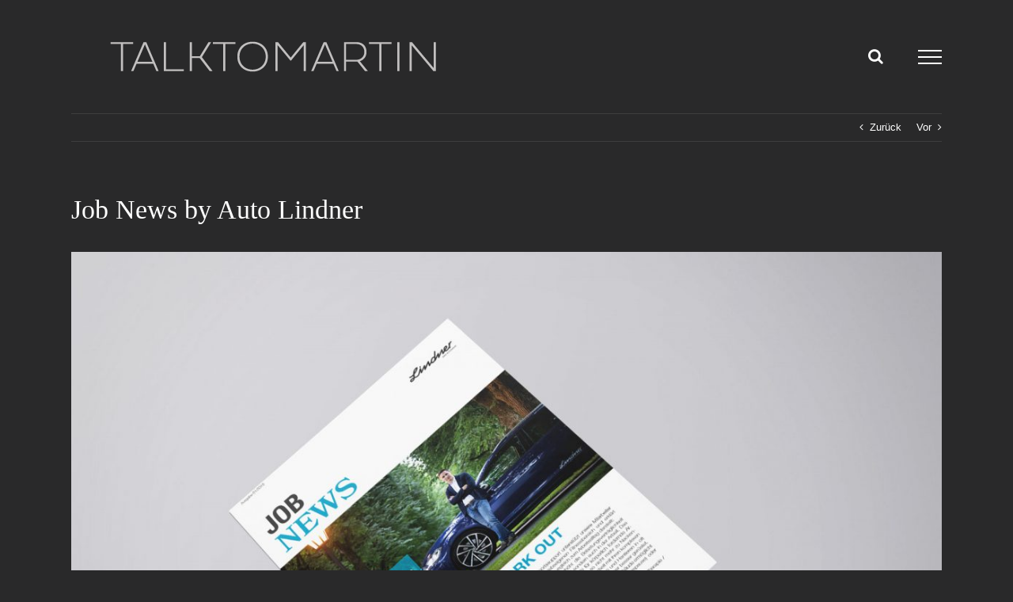

--- FILE ---
content_type: text/html; charset=UTF-8
request_url: https://www.talktomartin.at/job-news-by-auto-lindner/
body_size: 64500
content:
<!DOCTYPE html>
<html class="avada-html-layout-wide avada-html-header-position-top" lang="de" prefix="og: http://ogp.me/ns# fb: http://ogp.me/ns/fb#">
<head>
	<meta http-equiv="X-UA-Compatible" content="IE=edge" />
	<meta http-equiv="Content-Type" content="text/html; charset=utf-8"/>
	<meta name="viewport" content="width=device-width, initial-scale=1" />
	<meta name='robots' content='index, follow, max-image-preview:large, max-snippet:-1, max-video-preview:-1' />

	<!-- This site is optimized with the Yoast SEO plugin v19.8 - https://yoast.com/wordpress/plugins/seo/ -->
	<title>Job News by Auto Lindner - TALKTOMARTIN</title>
	<meta name="description" content="Ideenentwicklung, Konzeptionierung, Locationscouting, Einladungs- und Teilnehmermanagement, Marketing, Hostessen, Künstlerbooking Event Technik und Projektmanagement, Catering" />
	<link rel="canonical" href="http://www.talktomartin.at/job-news-by-auto-lindner/" />
	<meta property="og:locale" content="de_DE" />
	<meta property="og:type" content="article" />
	<meta property="og:title" content="Job News by Auto Lindner - TALKTOMARTIN" />
	<meta property="og:description" content="Ideenentwicklung, Konzeptionierung, Locationscouting, Einladungs- und Teilnehmermanagement, Marketing, Hostessen, Künstlerbooking Event Technik und Projektmanagement, Catering" />
	<meta property="og:url" content="http://www.talktomartin.at/job-news-by-auto-lindner/" />
	<meta property="og:site_name" content="TALKTOMARTIN" />
	<meta property="article:published_time" content="2019-05-21T09:06:08+00:00" />
	<meta property="og:image" content="http://www.talktomartin.at/wp-content/uploads/2019/05/Job-Newsletter_Mockup_1.jpg" />
	<meta property="og:image:width" content="1920" />
	<meta property="og:image:height" content="1344" />
	<meta property="og:image:type" content="image/jpeg" />
	<meta name="author" content="Martin böhm" />
	<meta name="twitter:label1" content="Verfasst von" />
	<meta name="twitter:data1" content="Martin böhm" />
	<meta name="twitter:label2" content="Geschätzte Lesezeit" />
	<meta name="twitter:data2" content="1 Minute" />
	<script type="application/ld+json" class="yoast-schema-graph">{"@context":"https://schema.org","@graph":[{"@type":"WebPage","@id":"http://www.talktomartin.at/job-news-by-auto-lindner/","url":"http://www.talktomartin.at/job-news-by-auto-lindner/","name":"Job News by Auto Lindner - TALKTOMARTIN","isPartOf":{"@id":"https://www.talktomartin.at/#website"},"primaryImageOfPage":{"@id":"http://www.talktomartin.at/job-news-by-auto-lindner/#primaryimage"},"image":{"@id":"http://www.talktomartin.at/job-news-by-auto-lindner/#primaryimage"},"thumbnailUrl":"https://www.talktomartin.at/wp-content/uploads/2019/05/Job-Newsletter_Mockup_1.jpg","datePublished":"2019-05-21T09:06:08+00:00","dateModified":"2019-05-21T09:06:08+00:00","author":{"@id":"https://www.talktomartin.at/#/schema/person/8a9088c193f39a56f7e253557d2781c3"},"description":"Ideenentwicklung, Konzeptionierung, Locationscouting, Einladungs- und Teilnehmermanagement, Marketing, Hostessen, Künstlerbooking Event Technik und Projektmanagement, Catering","breadcrumb":{"@id":"http://www.talktomartin.at/job-news-by-auto-lindner/#breadcrumb"},"inLanguage":"de","potentialAction":[{"@type":"ReadAction","target":["http://www.talktomartin.at/job-news-by-auto-lindner/"]}]},{"@type":"ImageObject","inLanguage":"de","@id":"http://www.talktomartin.at/job-news-by-auto-lindner/#primaryimage","url":"https://www.talktomartin.at/wp-content/uploads/2019/05/Job-Newsletter_Mockup_1.jpg","contentUrl":"https://www.talktomartin.at/wp-content/uploads/2019/05/Job-Newsletter_Mockup_1.jpg","width":1920,"height":1344},{"@type":"BreadcrumbList","@id":"http://www.talktomartin.at/job-news-by-auto-lindner/#breadcrumb","itemListElement":[{"@type":"ListItem","position":1,"name":"Home","item":"https://www.talktomartin.at/"},{"@type":"ListItem","position":2,"name":"Job News by Auto Lindner"}]},{"@type":"WebSite","@id":"https://www.talktomartin.at/#website","url":"https://www.talktomartin.at/","name":"TALKTOMARTIN","description":"Markenkommunikation | Eventorganisation | Projektmanagement","potentialAction":[{"@type":"SearchAction","target":{"@type":"EntryPoint","urlTemplate":"https://www.talktomartin.at/?s={search_term_string}"},"query-input":"required name=search_term_string"}],"inLanguage":"de"},{"@type":"Person","@id":"https://www.talktomartin.at/#/schema/person/8a9088c193f39a56f7e253557d2781c3","name":"Martin böhm","image":{"@type":"ImageObject","inLanguage":"de","@id":"https://www.talktomartin.at/#/schema/person/image/","url":"https://secure.gravatar.com/avatar/b3c9ec0d7233c8afe7d3873c6f13e583?s=96&d=mm&r=g","contentUrl":"https://secure.gravatar.com/avatar/b3c9ec0d7233c8afe7d3873c6f13e583?s=96&d=mm&r=g","caption":"Martin böhm"},"sameAs":["http://www.talktomartin.at"],"url":"https://www.talktomartin.at/author/wordpressadmin/"}]}</script>
	<!-- / Yoast SEO plugin. -->


<link rel='dns-prefetch' href='//s.w.org' />
<link rel="alternate" type="application/rss+xml" title="TALKTOMARTIN &raquo; Feed" href="https://www.talktomartin.at/feed/" />
<link rel="alternate" type="application/rss+xml" title="TALKTOMARTIN &raquo; Kommentar-Feed" href="https://www.talktomartin.at/comments/feed/" />
					<link rel="shortcut icon" href="https://www.talktomartin.at/wp-content/uploads/2019/05/Talktomartin_Favicon_32x32.png" type="image/x-icon" />
		
					<!-- Apple Touch Icon -->
			<link rel="apple-touch-icon" sizes="180x180" href="https://www.talktomartin.at/wp-content/uploads/2019/05/Talktomartin_Favicon_114px.png">
		
					<!-- Android Icon -->
			<link rel="icon" sizes="192x192" href="https://www.talktomartin.at/wp-content/uploads/2019/05/Talktomartin_Favicon_57x57.png">
		
					<!-- MS Edge Icon -->
			<meta name="msapplication-TileImage" content="https://www.talktomartin.at/wp-content/uploads/2019/05/Talktomartin_Favicon_72x72.png">
				
		<meta property="og:title" content="Job News by Auto Lindner"/>
		<meta property="og:type" content="article"/>
		<meta property="og:url" content="https://www.talktomartin.at/job-news-by-auto-lindner/"/>
		<meta property="og:site_name" content="TALKTOMARTIN"/>
		<meta property="og:description" content="#personalmarketing #hr #Motivation #Zeitungsbeilage #folder"/>

									<meta property="og:image" content="https://www.talktomartin.at/wp-content/uploads/2019/05/Job-Newsletter_Mockup_1.jpg"/>
							<script type="text/javascript">
window._wpemojiSettings = {"baseUrl":"https:\/\/s.w.org\/images\/core\/emoji\/14.0.0\/72x72\/","ext":".png","svgUrl":"https:\/\/s.w.org\/images\/core\/emoji\/14.0.0\/svg\/","svgExt":".svg","source":{"concatemoji":"https:\/\/www.talktomartin.at\/wp-includes\/js\/wp-emoji-release.min.js?ver=6.0.11"}};
/*! This file is auto-generated */
!function(e,a,t){var n,r,o,i=a.createElement("canvas"),p=i.getContext&&i.getContext("2d");function s(e,t){var a=String.fromCharCode,e=(p.clearRect(0,0,i.width,i.height),p.fillText(a.apply(this,e),0,0),i.toDataURL());return p.clearRect(0,0,i.width,i.height),p.fillText(a.apply(this,t),0,0),e===i.toDataURL()}function c(e){var t=a.createElement("script");t.src=e,t.defer=t.type="text/javascript",a.getElementsByTagName("head")[0].appendChild(t)}for(o=Array("flag","emoji"),t.supports={everything:!0,everythingExceptFlag:!0},r=0;r<o.length;r++)t.supports[o[r]]=function(e){if(!p||!p.fillText)return!1;switch(p.textBaseline="top",p.font="600 32px Arial",e){case"flag":return s([127987,65039,8205,9895,65039],[127987,65039,8203,9895,65039])?!1:!s([55356,56826,55356,56819],[55356,56826,8203,55356,56819])&&!s([55356,57332,56128,56423,56128,56418,56128,56421,56128,56430,56128,56423,56128,56447],[55356,57332,8203,56128,56423,8203,56128,56418,8203,56128,56421,8203,56128,56430,8203,56128,56423,8203,56128,56447]);case"emoji":return!s([129777,127995,8205,129778,127999],[129777,127995,8203,129778,127999])}return!1}(o[r]),t.supports.everything=t.supports.everything&&t.supports[o[r]],"flag"!==o[r]&&(t.supports.everythingExceptFlag=t.supports.everythingExceptFlag&&t.supports[o[r]]);t.supports.everythingExceptFlag=t.supports.everythingExceptFlag&&!t.supports.flag,t.DOMReady=!1,t.readyCallback=function(){t.DOMReady=!0},t.supports.everything||(n=function(){t.readyCallback()},a.addEventListener?(a.addEventListener("DOMContentLoaded",n,!1),e.addEventListener("load",n,!1)):(e.attachEvent("onload",n),a.attachEvent("onreadystatechange",function(){"complete"===a.readyState&&t.readyCallback()})),(e=t.source||{}).concatemoji?c(e.concatemoji):e.wpemoji&&e.twemoji&&(c(e.twemoji),c(e.wpemoji)))}(window,document,window._wpemojiSettings);
</script>
<style type="text/css">
img.wp-smiley,
img.emoji {
	display: inline !important;
	border: none !important;
	box-shadow: none !important;
	height: 1em !important;
	width: 1em !important;
	margin: 0 0.07em !important;
	vertical-align: -0.1em !important;
	background: none !important;
	padding: 0 !important;
}
</style>
	<style id='global-styles-inline-css' type='text/css'>
body{--wp--preset--color--black: #000000;--wp--preset--color--cyan-bluish-gray: #abb8c3;--wp--preset--color--white: #ffffff;--wp--preset--color--pale-pink: #f78da7;--wp--preset--color--vivid-red: #cf2e2e;--wp--preset--color--luminous-vivid-orange: #ff6900;--wp--preset--color--luminous-vivid-amber: #fcb900;--wp--preset--color--light-green-cyan: #7bdcb5;--wp--preset--color--vivid-green-cyan: #00d084;--wp--preset--color--pale-cyan-blue: #8ed1fc;--wp--preset--color--vivid-cyan-blue: #0693e3;--wp--preset--color--vivid-purple: #9b51e0;--wp--preset--gradient--vivid-cyan-blue-to-vivid-purple: linear-gradient(135deg,rgba(6,147,227,1) 0%,rgb(155,81,224) 100%);--wp--preset--gradient--light-green-cyan-to-vivid-green-cyan: linear-gradient(135deg,rgb(122,220,180) 0%,rgb(0,208,130) 100%);--wp--preset--gradient--luminous-vivid-amber-to-luminous-vivid-orange: linear-gradient(135deg,rgba(252,185,0,1) 0%,rgba(255,105,0,1) 100%);--wp--preset--gradient--luminous-vivid-orange-to-vivid-red: linear-gradient(135deg,rgba(255,105,0,1) 0%,rgb(207,46,46) 100%);--wp--preset--gradient--very-light-gray-to-cyan-bluish-gray: linear-gradient(135deg,rgb(238,238,238) 0%,rgb(169,184,195) 100%);--wp--preset--gradient--cool-to-warm-spectrum: linear-gradient(135deg,rgb(74,234,220) 0%,rgb(151,120,209) 20%,rgb(207,42,186) 40%,rgb(238,44,130) 60%,rgb(251,105,98) 80%,rgb(254,248,76) 100%);--wp--preset--gradient--blush-light-purple: linear-gradient(135deg,rgb(255,206,236) 0%,rgb(152,150,240) 100%);--wp--preset--gradient--blush-bordeaux: linear-gradient(135deg,rgb(254,205,165) 0%,rgb(254,45,45) 50%,rgb(107,0,62) 100%);--wp--preset--gradient--luminous-dusk: linear-gradient(135deg,rgb(255,203,112) 0%,rgb(199,81,192) 50%,rgb(65,88,208) 100%);--wp--preset--gradient--pale-ocean: linear-gradient(135deg,rgb(255,245,203) 0%,rgb(182,227,212) 50%,rgb(51,167,181) 100%);--wp--preset--gradient--electric-grass: linear-gradient(135deg,rgb(202,248,128) 0%,rgb(113,206,126) 100%);--wp--preset--gradient--midnight: linear-gradient(135deg,rgb(2,3,129) 0%,rgb(40,116,252) 100%);--wp--preset--duotone--dark-grayscale: url('#wp-duotone-dark-grayscale');--wp--preset--duotone--grayscale: url('#wp-duotone-grayscale');--wp--preset--duotone--purple-yellow: url('#wp-duotone-purple-yellow');--wp--preset--duotone--blue-red: url('#wp-duotone-blue-red');--wp--preset--duotone--midnight: url('#wp-duotone-midnight');--wp--preset--duotone--magenta-yellow: url('#wp-duotone-magenta-yellow');--wp--preset--duotone--purple-green: url('#wp-duotone-purple-green');--wp--preset--duotone--blue-orange: url('#wp-duotone-blue-orange');--wp--preset--font-size--small: 9.75px;--wp--preset--font-size--medium: 20px;--wp--preset--font-size--large: 19.5px;--wp--preset--font-size--x-large: 42px;--wp--preset--font-size--normal: 13px;--wp--preset--font-size--xlarge: 26px;--wp--preset--font-size--huge: 39px;}.has-black-color{color: var(--wp--preset--color--black) !important;}.has-cyan-bluish-gray-color{color: var(--wp--preset--color--cyan-bluish-gray) !important;}.has-white-color{color: var(--wp--preset--color--white) !important;}.has-pale-pink-color{color: var(--wp--preset--color--pale-pink) !important;}.has-vivid-red-color{color: var(--wp--preset--color--vivid-red) !important;}.has-luminous-vivid-orange-color{color: var(--wp--preset--color--luminous-vivid-orange) !important;}.has-luminous-vivid-amber-color{color: var(--wp--preset--color--luminous-vivid-amber) !important;}.has-light-green-cyan-color{color: var(--wp--preset--color--light-green-cyan) !important;}.has-vivid-green-cyan-color{color: var(--wp--preset--color--vivid-green-cyan) !important;}.has-pale-cyan-blue-color{color: var(--wp--preset--color--pale-cyan-blue) !important;}.has-vivid-cyan-blue-color{color: var(--wp--preset--color--vivid-cyan-blue) !important;}.has-vivid-purple-color{color: var(--wp--preset--color--vivid-purple) !important;}.has-black-background-color{background-color: var(--wp--preset--color--black) !important;}.has-cyan-bluish-gray-background-color{background-color: var(--wp--preset--color--cyan-bluish-gray) !important;}.has-white-background-color{background-color: var(--wp--preset--color--white) !important;}.has-pale-pink-background-color{background-color: var(--wp--preset--color--pale-pink) !important;}.has-vivid-red-background-color{background-color: var(--wp--preset--color--vivid-red) !important;}.has-luminous-vivid-orange-background-color{background-color: var(--wp--preset--color--luminous-vivid-orange) !important;}.has-luminous-vivid-amber-background-color{background-color: var(--wp--preset--color--luminous-vivid-amber) !important;}.has-light-green-cyan-background-color{background-color: var(--wp--preset--color--light-green-cyan) !important;}.has-vivid-green-cyan-background-color{background-color: var(--wp--preset--color--vivid-green-cyan) !important;}.has-pale-cyan-blue-background-color{background-color: var(--wp--preset--color--pale-cyan-blue) !important;}.has-vivid-cyan-blue-background-color{background-color: var(--wp--preset--color--vivid-cyan-blue) !important;}.has-vivid-purple-background-color{background-color: var(--wp--preset--color--vivid-purple) !important;}.has-black-border-color{border-color: var(--wp--preset--color--black) !important;}.has-cyan-bluish-gray-border-color{border-color: var(--wp--preset--color--cyan-bluish-gray) !important;}.has-white-border-color{border-color: var(--wp--preset--color--white) !important;}.has-pale-pink-border-color{border-color: var(--wp--preset--color--pale-pink) !important;}.has-vivid-red-border-color{border-color: var(--wp--preset--color--vivid-red) !important;}.has-luminous-vivid-orange-border-color{border-color: var(--wp--preset--color--luminous-vivid-orange) !important;}.has-luminous-vivid-amber-border-color{border-color: var(--wp--preset--color--luminous-vivid-amber) !important;}.has-light-green-cyan-border-color{border-color: var(--wp--preset--color--light-green-cyan) !important;}.has-vivid-green-cyan-border-color{border-color: var(--wp--preset--color--vivid-green-cyan) !important;}.has-pale-cyan-blue-border-color{border-color: var(--wp--preset--color--pale-cyan-blue) !important;}.has-vivid-cyan-blue-border-color{border-color: var(--wp--preset--color--vivid-cyan-blue) !important;}.has-vivid-purple-border-color{border-color: var(--wp--preset--color--vivid-purple) !important;}.has-vivid-cyan-blue-to-vivid-purple-gradient-background{background: var(--wp--preset--gradient--vivid-cyan-blue-to-vivid-purple) !important;}.has-light-green-cyan-to-vivid-green-cyan-gradient-background{background: var(--wp--preset--gradient--light-green-cyan-to-vivid-green-cyan) !important;}.has-luminous-vivid-amber-to-luminous-vivid-orange-gradient-background{background: var(--wp--preset--gradient--luminous-vivid-amber-to-luminous-vivid-orange) !important;}.has-luminous-vivid-orange-to-vivid-red-gradient-background{background: var(--wp--preset--gradient--luminous-vivid-orange-to-vivid-red) !important;}.has-very-light-gray-to-cyan-bluish-gray-gradient-background{background: var(--wp--preset--gradient--very-light-gray-to-cyan-bluish-gray) !important;}.has-cool-to-warm-spectrum-gradient-background{background: var(--wp--preset--gradient--cool-to-warm-spectrum) !important;}.has-blush-light-purple-gradient-background{background: var(--wp--preset--gradient--blush-light-purple) !important;}.has-blush-bordeaux-gradient-background{background: var(--wp--preset--gradient--blush-bordeaux) !important;}.has-luminous-dusk-gradient-background{background: var(--wp--preset--gradient--luminous-dusk) !important;}.has-pale-ocean-gradient-background{background: var(--wp--preset--gradient--pale-ocean) !important;}.has-electric-grass-gradient-background{background: var(--wp--preset--gradient--electric-grass) !important;}.has-midnight-gradient-background{background: var(--wp--preset--gradient--midnight) !important;}.has-small-font-size{font-size: var(--wp--preset--font-size--small) !important;}.has-medium-font-size{font-size: var(--wp--preset--font-size--medium) !important;}.has-large-font-size{font-size: var(--wp--preset--font-size--large) !important;}.has-x-large-font-size{font-size: var(--wp--preset--font-size--x-large) !important;}
</style>
<link rel='stylesheet' id='cptch_stylesheet-css'  href='https://www.talktomartin.at/wp-content/plugins/captcha/css/front_end_style.css?ver=4.4.5' type='text/css' media='all' />
<link rel='stylesheet' id='dashicons-css'  href='https://www.talktomartin.at/wp-includes/css/dashicons.min.css?ver=6.0.11' type='text/css' media='all' />
<link rel='stylesheet' id='cptch_desktop_style-css'  href='https://www.talktomartin.at/wp-content/plugins/captcha/css/desktop_style.css?ver=4.4.5' type='text/css' media='all' />
<link rel='stylesheet' id='bwg_fonts-css'  href='https://www.talktomartin.at/wp-content/plugins/photo-gallery/css/bwg-fonts/fonts.css?ver=0.0.1' type='text/css' media='all' />
<link rel='stylesheet' id='sumoselect-css'  href='https://www.talktomartin.at/wp-content/plugins/photo-gallery/css/sumoselect.min.css?ver=3.4.6' type='text/css' media='all' />
<link rel='stylesheet' id='mCustomScrollbar-css'  href='https://www.talktomartin.at/wp-content/plugins/photo-gallery/css/jquery.mCustomScrollbar.min.css?ver=3.1.5' type='text/css' media='all' />
<link rel='stylesheet' id='bwg_frontend-css'  href='https://www.talktomartin.at/wp-content/plugins/photo-gallery/css/styles.min.css?ver=1.8.0' type='text/css' media='all' />
<link rel='stylesheet' id='fusion-dynamic-css-css'  href='https://www.talktomartin.at/wp-content/uploads/fusion-styles/0a896812d94bea24d7d22d228b8c3a12.min.css?ver=3.8.1' type='text/css' media='all' />
<script type='text/javascript' src='https://www.talktomartin.at/wp-includes/js/jquery/jquery.min.js?ver=3.6.0' id='jquery-core-js'></script>
<script type='text/javascript' src='https://www.talktomartin.at/wp-includes/js/jquery/jquery-migrate.min.js?ver=3.3.2' id='jquery-migrate-js'></script>
<script type='text/javascript' src='https://www.talktomartin.at/wp-content/plugins/photo-gallery/js/jquery.sumoselect.min.js?ver=3.4.6' id='sumoselect-js'></script>
<script type='text/javascript' src='https://www.talktomartin.at/wp-content/plugins/photo-gallery/js/jquery.mobile.min.js?ver=1.4.5' id='jquery-mobile-js'></script>
<script type='text/javascript' src='https://www.talktomartin.at/wp-content/plugins/photo-gallery/js/jquery.mCustomScrollbar.concat.min.js?ver=3.1.5' id='mCustomScrollbar-js'></script>
<script type='text/javascript' src='https://www.talktomartin.at/wp-content/plugins/photo-gallery/js/jquery.fullscreen.min.js?ver=0.6.0' id='jquery-fullscreen-js'></script>
<script type='text/javascript' id='bwg_frontend-js-extra'>
/* <![CDATA[ */
var bwg_objectsL10n = {"bwg_field_required":"Feld ist erforderlich.","bwg_mail_validation":"Dies ist keine g\u00fcltige E-Mail-Adresse.","bwg_search_result":"Es gibt keine Bilder, die deiner Suche entsprechen.","bwg_select_tag":"Select Tag","bwg_order_by":"Order By","bwg_search":"Suchen","bwg_show_ecommerce":"Show Ecommerce","bwg_hide_ecommerce":"Hide Ecommerce","bwg_show_comments":"Kommentare anzeigen","bwg_hide_comments":"Kommentare ausblenden ","bwg_restore":"Wiederherstellen","bwg_maximize":"Maximieren","bwg_fullscreen":"Vollbild","bwg_exit_fullscreen":"Vollbild verlassen","bwg_search_tag":"SEARCH...","bwg_tag_no_match":"No tags found","bwg_all_tags_selected":"All tags selected","bwg_tags_selected":"tags selected","play":"Abspielen","pause":"Pause","is_pro":"","bwg_play":"Abspielen","bwg_pause":"Pause","bwg_hide_info":"Info ausblenden","bwg_show_info":"Info anzeigen","bwg_hide_rating":"Hide rating","bwg_show_rating":"Show rating","ok":"Ok","cancel":"Cancel","select_all":"Select all","lazy_load":"0","lazy_loader":"https:\/\/www.talktomartin.at\/wp-content\/plugins\/photo-gallery\/images\/ajax_loader.png","front_ajax":"0","bwg_tag_see_all":"see all tags","bwg_tag_see_less":"see less tags","page_speed":""};
/* ]]> */
</script>
<script type='text/javascript' src='https://www.talktomartin.at/wp-content/plugins/photo-gallery/js/scripts.min.js?ver=1.8.0' id='bwg_frontend-js'></script>
<script type='text/javascript' src='https://www.talktomartin.at/wp-content/plugins/photo-gallery/js/circle-progress.js?ver=1.8.0' id='bwg_speed_circle-js'></script>
<link rel="https://api.w.org/" href="https://www.talktomartin.at/wp-json/" /><link rel="alternate" type="application/json" href="https://www.talktomartin.at/wp-json/wp/v2/posts/477" /><link rel="EditURI" type="application/rsd+xml" title="RSD" href="https://www.talktomartin.at/xmlrpc.php?rsd" />
<link rel="wlwmanifest" type="application/wlwmanifest+xml" href="https://www.talktomartin.at/wp-includes/wlwmanifest.xml" /> 
<meta name="generator" content="WordPress 6.0.11" />
<link rel='shortlink' href='https://www.talktomartin.at/?p=477' />
<link rel="alternate" type="application/json+oembed" href="https://www.talktomartin.at/wp-json/oembed/1.0/embed?url=https%3A%2F%2Fwww.talktomartin.at%2Fjob-news-by-auto-lindner%2F" />
<link rel="alternate" type="text/xml+oembed" href="https://www.talktomartin.at/wp-json/oembed/1.0/embed?url=https%3A%2F%2Fwww.talktomartin.at%2Fjob-news-by-auto-lindner%2F&#038;format=xml" />
<style type="text/css" id="css-fb-visibility">@media screen and (max-width: 640px){.fusion-no-small-visibility{display:none !important;}body .sm-text-align-center{text-align:center !important;}body .sm-text-align-left{text-align:left !important;}body .sm-text-align-right{text-align:right !important;}body .sm-flex-align-center{justify-content:center !important;}body .sm-flex-align-flex-start{justify-content:flex-start !important;}body .sm-flex-align-flex-end{justify-content:flex-end !important;}body .sm-mx-auto{margin-left:auto !important;margin-right:auto !important;}body .sm-ml-auto{margin-left:auto !important;}body .sm-mr-auto{margin-right:auto !important;}body .fusion-absolute-position-small{position:absolute;top:auto;width:100%;}.awb-sticky.awb-sticky-small{ position: sticky; top: var(--awb-sticky-offset,0); }}@media screen and (min-width: 641px) and (max-width: 1024px){.fusion-no-medium-visibility{display:none !important;}body .md-text-align-center{text-align:center !important;}body .md-text-align-left{text-align:left !important;}body .md-text-align-right{text-align:right !important;}body .md-flex-align-center{justify-content:center !important;}body .md-flex-align-flex-start{justify-content:flex-start !important;}body .md-flex-align-flex-end{justify-content:flex-end !important;}body .md-mx-auto{margin-left:auto !important;margin-right:auto !important;}body .md-ml-auto{margin-left:auto !important;}body .md-mr-auto{margin-right:auto !important;}body .fusion-absolute-position-medium{position:absolute;top:auto;width:100%;}.awb-sticky.awb-sticky-medium{ position: sticky; top: var(--awb-sticky-offset,0); }}@media screen and (min-width: 1025px){.fusion-no-large-visibility{display:none !important;}body .lg-text-align-center{text-align:center !important;}body .lg-text-align-left{text-align:left !important;}body .lg-text-align-right{text-align:right !important;}body .lg-flex-align-center{justify-content:center !important;}body .lg-flex-align-flex-start{justify-content:flex-start !important;}body .lg-flex-align-flex-end{justify-content:flex-end !important;}body .lg-mx-auto{margin-left:auto !important;margin-right:auto !important;}body .lg-ml-auto{margin-left:auto !important;}body .lg-mr-auto{margin-right:auto !important;}body .fusion-absolute-position-large{position:absolute;top:auto;width:100%;}.awb-sticky.awb-sticky-large{ position: sticky; top: var(--awb-sticky-offset,0); }}</style>		<script type="text/javascript">
			var doc = document.documentElement;
			doc.setAttribute( 'data-useragent', navigator.userAgent );
		</script>
		
	</head>

<body class="post-template-default single single-post postid-477 single-format-standard fusion-image-hovers fusion-pagination-sizing fusion-button_type-flat fusion-button_span-no fusion-button_gradient-linear avada-image-rollover-circle-yes avada-image-rollover-yes avada-image-rollover-direction-fade fusion-has-button-gradient fusion-body ltr fusion-sticky-header no-mobile-slidingbar no-mobile-totop avada-has-rev-slider-styles fusion-disable-outline fusion-sub-menu-fade mobile-logo-pos-center layout-wide-mode avada-has-boxed-modal-shadow-none layout-scroll-offset-full avada-has-zero-margin-offset-top fusion-top-header menu-text-align-center mobile-menu-design-modern fusion-show-pagination-text fusion-header-layout-v6 avada-responsive avada-footer-fx-parallax-effect avada-menu-highlight-style-bar fusion-search-form-classic fusion-main-menu-search-overlay fusion-avatar-square avada-sticky-shrinkage avada-dropdown-styles avada-blog-layout-masonry avada-blog-archive-layout-timeline avada-header-shadow-no avada-menu-icon-position-left avada-has-megamenu-shadow avada-has-mainmenu-dropdown-divider avada-has-mobile-menu-search avada-has-main-nav-search-icon avada-has-breadcrumb-mobile-hidden avada-has-titlebar-hide avada-header-top-bg-not-opaque avada-has-pagination-padding avada-flyout-menu-direction-fade avada-ec-views-v1" data-awb-post-id="477">
	<svg xmlns="http://www.w3.org/2000/svg" viewBox="0 0 0 0" width="0" height="0" focusable="false" role="none" style="visibility: hidden; position: absolute; left: -9999px; overflow: hidden;" ><defs><filter id="wp-duotone-dark-grayscale"><feColorMatrix color-interpolation-filters="sRGB" type="matrix" values=" .299 .587 .114 0 0 .299 .587 .114 0 0 .299 .587 .114 0 0 .299 .587 .114 0 0 " /><feComponentTransfer color-interpolation-filters="sRGB" ><feFuncR type="table" tableValues="0 0.49803921568627" /><feFuncG type="table" tableValues="0 0.49803921568627" /><feFuncB type="table" tableValues="0 0.49803921568627" /><feFuncA type="table" tableValues="1 1" /></feComponentTransfer><feComposite in2="SourceGraphic" operator="in" /></filter></defs></svg><svg xmlns="http://www.w3.org/2000/svg" viewBox="0 0 0 0" width="0" height="0" focusable="false" role="none" style="visibility: hidden; position: absolute; left: -9999px; overflow: hidden;" ><defs><filter id="wp-duotone-grayscale"><feColorMatrix color-interpolation-filters="sRGB" type="matrix" values=" .299 .587 .114 0 0 .299 .587 .114 0 0 .299 .587 .114 0 0 .299 .587 .114 0 0 " /><feComponentTransfer color-interpolation-filters="sRGB" ><feFuncR type="table" tableValues="0 1" /><feFuncG type="table" tableValues="0 1" /><feFuncB type="table" tableValues="0 1" /><feFuncA type="table" tableValues="1 1" /></feComponentTransfer><feComposite in2="SourceGraphic" operator="in" /></filter></defs></svg><svg xmlns="http://www.w3.org/2000/svg" viewBox="0 0 0 0" width="0" height="0" focusable="false" role="none" style="visibility: hidden; position: absolute; left: -9999px; overflow: hidden;" ><defs><filter id="wp-duotone-purple-yellow"><feColorMatrix color-interpolation-filters="sRGB" type="matrix" values=" .299 .587 .114 0 0 .299 .587 .114 0 0 .299 .587 .114 0 0 .299 .587 .114 0 0 " /><feComponentTransfer color-interpolation-filters="sRGB" ><feFuncR type="table" tableValues="0.54901960784314 0.98823529411765" /><feFuncG type="table" tableValues="0 1" /><feFuncB type="table" tableValues="0.71764705882353 0.25490196078431" /><feFuncA type="table" tableValues="1 1" /></feComponentTransfer><feComposite in2="SourceGraphic" operator="in" /></filter></defs></svg><svg xmlns="http://www.w3.org/2000/svg" viewBox="0 0 0 0" width="0" height="0" focusable="false" role="none" style="visibility: hidden; position: absolute; left: -9999px; overflow: hidden;" ><defs><filter id="wp-duotone-blue-red"><feColorMatrix color-interpolation-filters="sRGB" type="matrix" values=" .299 .587 .114 0 0 .299 .587 .114 0 0 .299 .587 .114 0 0 .299 .587 .114 0 0 " /><feComponentTransfer color-interpolation-filters="sRGB" ><feFuncR type="table" tableValues="0 1" /><feFuncG type="table" tableValues="0 0.27843137254902" /><feFuncB type="table" tableValues="0.5921568627451 0.27843137254902" /><feFuncA type="table" tableValues="1 1" /></feComponentTransfer><feComposite in2="SourceGraphic" operator="in" /></filter></defs></svg><svg xmlns="http://www.w3.org/2000/svg" viewBox="0 0 0 0" width="0" height="0" focusable="false" role="none" style="visibility: hidden; position: absolute; left: -9999px; overflow: hidden;" ><defs><filter id="wp-duotone-midnight"><feColorMatrix color-interpolation-filters="sRGB" type="matrix" values=" .299 .587 .114 0 0 .299 .587 .114 0 0 .299 .587 .114 0 0 .299 .587 .114 0 0 " /><feComponentTransfer color-interpolation-filters="sRGB" ><feFuncR type="table" tableValues="0 0" /><feFuncG type="table" tableValues="0 0.64705882352941" /><feFuncB type="table" tableValues="0 1" /><feFuncA type="table" tableValues="1 1" /></feComponentTransfer><feComposite in2="SourceGraphic" operator="in" /></filter></defs></svg><svg xmlns="http://www.w3.org/2000/svg" viewBox="0 0 0 0" width="0" height="0" focusable="false" role="none" style="visibility: hidden; position: absolute; left: -9999px; overflow: hidden;" ><defs><filter id="wp-duotone-magenta-yellow"><feColorMatrix color-interpolation-filters="sRGB" type="matrix" values=" .299 .587 .114 0 0 .299 .587 .114 0 0 .299 .587 .114 0 0 .299 .587 .114 0 0 " /><feComponentTransfer color-interpolation-filters="sRGB" ><feFuncR type="table" tableValues="0.78039215686275 1" /><feFuncG type="table" tableValues="0 0.94901960784314" /><feFuncB type="table" tableValues="0.35294117647059 0.47058823529412" /><feFuncA type="table" tableValues="1 1" /></feComponentTransfer><feComposite in2="SourceGraphic" operator="in" /></filter></defs></svg><svg xmlns="http://www.w3.org/2000/svg" viewBox="0 0 0 0" width="0" height="0" focusable="false" role="none" style="visibility: hidden; position: absolute; left: -9999px; overflow: hidden;" ><defs><filter id="wp-duotone-purple-green"><feColorMatrix color-interpolation-filters="sRGB" type="matrix" values=" .299 .587 .114 0 0 .299 .587 .114 0 0 .299 .587 .114 0 0 .299 .587 .114 0 0 " /><feComponentTransfer color-interpolation-filters="sRGB" ><feFuncR type="table" tableValues="0.65098039215686 0.40392156862745" /><feFuncG type="table" tableValues="0 1" /><feFuncB type="table" tableValues="0.44705882352941 0.4" /><feFuncA type="table" tableValues="1 1" /></feComponentTransfer><feComposite in2="SourceGraphic" operator="in" /></filter></defs></svg><svg xmlns="http://www.w3.org/2000/svg" viewBox="0 0 0 0" width="0" height="0" focusable="false" role="none" style="visibility: hidden; position: absolute; left: -9999px; overflow: hidden;" ><defs><filter id="wp-duotone-blue-orange"><feColorMatrix color-interpolation-filters="sRGB" type="matrix" values=" .299 .587 .114 0 0 .299 .587 .114 0 0 .299 .587 .114 0 0 .299 .587 .114 0 0 " /><feComponentTransfer color-interpolation-filters="sRGB" ><feFuncR type="table" tableValues="0.098039215686275 1" /><feFuncG type="table" tableValues="0 0.66274509803922" /><feFuncB type="table" tableValues="0.84705882352941 0.41960784313725" /><feFuncA type="table" tableValues="1 1" /></feComponentTransfer><feComposite in2="SourceGraphic" operator="in" /></filter></defs></svg>	<a class="skip-link screen-reader-text" href="#content">Zum Inhalt springen</a>

	<div id="boxed-wrapper">
		<div class="fusion-sides-frame"></div>
		<div id="wrapper" class="fusion-wrapper">
			<div id="home" style="position:relative;top:-1px;"></div>
			
				
			<header class="fusion-header-wrapper">
				<div class="fusion-header-v6 fusion-logo-alignment fusion-logo-center fusion-sticky-menu-1 fusion-sticky-logo-1 fusion-mobile-logo-1  fusion-header-has-flyout-menu">
					<div class="fusion-header-sticky-height"></div>
<div class="fusion-header">
	<div class="fusion-row">
		<div class="fusion-header-v6-content fusion-header-has-flyout-menu-content">
				<div class="fusion-logo" data-margin-top="15px" data-margin-bottom="15px" data-margin-left="0px" data-margin-right="0px">
			<a class="fusion-logo-link"  href="https://www.talktomartin.at/" >

						<!-- standard logo -->
			<img src="https://www.talktomartin.at/wp-content/uploads/2021/01/Talktomartin_Claim_2019_0.5x.png" srcset="https://www.talktomartin.at/wp-content/uploads/2021/01/Talktomartin_Claim_2019_0.5x.png 1x, https://www.talktomartin.at/wp-content/uploads/2021/01/Talktomartin_Claim_2019_1000-px.png 2x" width="511" height="113" style="max-height:113px;height:auto;" alt="TALKTOMARTIN Logo" data-retina_logo_url="https://www.talktomartin.at/wp-content/uploads/2021/01/Talktomartin_Claim_2019_1000-px.png" class="fusion-standard-logo" />

											<!-- mobile logo -->
				<img src="https://www.talktomartin.at/wp-content/uploads/2021/01/Talktomartin_Claim_2019_0.5x.png" srcset="https://www.talktomartin.at/wp-content/uploads/2021/01/Talktomartin_Claim_2019_0.5x.png 1x, https://www.talktomartin.at/wp-content/uploads/2021/01/Talktomartin_Claim_2019_1000-px.png 2x" width="511" height="113" style="max-height:113px;height:auto;" alt="TALKTOMARTIN Logo" data-retina_logo_url="https://www.talktomartin.at/wp-content/uploads/2021/01/Talktomartin_Claim_2019_1000-px.png" class="fusion-mobile-logo" />
			
											<!-- sticky header logo -->
				<img src="https://www.talktomartin.at/wp-content/uploads/2021/01/Talktomartin_Claim_2019_0.5x.png" srcset="https://www.talktomartin.at/wp-content/uploads/2021/01/Talktomartin_Claim_2019_0.5x.png 1x, https://www.talktomartin.at/wp-content/uploads/2021/01/Talktomartin_Claim_2019_1000-px.png 2x" width="511" height="113" style="max-height:113px;height:auto;" alt="TALKTOMARTIN Logo" data-retina_logo_url="https://www.talktomartin.at/wp-content/uploads/2021/01/Talktomartin_Claim_2019_1000-px.png" class="fusion-sticky-logo" />
					</a>
		</div>
			<div class="fusion-flyout-menu-icons">
				
				
									<div class="fusion-flyout-search-toggle">
						<div class="fusion-toggle-icon">
							<div class="fusion-toggle-icon-line"></div>
							<div class="fusion-toggle-icon-line"></div>
							<div class="fusion-toggle-icon-line"></div>
						</div>
						<a class="fusion-icon awb-icon-search" aria-hidden="true" aria-label="Toggle Search" href="#"></a>
					</div>
				
				<a class="fusion-flyout-menu-toggle" aria-hidden="true" aria-label="Toggle Menu" href="#">
					<div class="fusion-toggle-icon-line"></div>
					<div class="fusion-toggle-icon-line"></div>
					<div class="fusion-toggle-icon-line"></div>
				</a>
			</div>
		</div>

		<div class="fusion-main-menu fusion-flyout-menu" role="navigation" aria-label="Main Menu">
			<ul id="menu-hauptmenue" class="fusion-menu"><li  id="menu-item-468"  class="menu-item menu-item-type-post_type menu-item-object-page menu-item-468 fusion-flyout-menu-item-last"  data-item-id="468"><a  href="https://www.talktomartin.at/agb/" class="fusion-bar-highlight"><span class="menu-text">AGB</span></a></li></ul><ul id="menu-main-menu-1" class="fusion-menu"><li   class="menu-item menu-item-type-post_type menu-item-object-page menu-item-468 fusion-flyout-menu-item-last"  data-item-id="468"><a  href="https://www.talktomartin.at/agb/" class="fusion-bar-highlight"><span class="menu-text">AGB</span></a></li></ul>		</div>

					<div class="fusion-flyout-search">
						<form role="search" class="searchform fusion-search-form  fusion-search-form-classic" method="get" action="https://www.talktomartin.at/">
			<div class="fusion-search-form-content">

				
				<div class="fusion-search-field search-field">
					<label><span class="screen-reader-text">Suche nach:</span>
													<input type="search" value="" name="s" class="s" placeholder="Suchen..." required aria-required="true" aria-label="Suchen..."/>
											</label>
				</div>
				<div class="fusion-search-button search-button">
					<input type="submit" class="fusion-search-submit searchsubmit" aria-label="Suche" value="&#xf002;" />
									</div>

				
			</div>


			
		</form>
					</div>
		
		<div class="fusion-flyout-menu-bg"></div>
	</div>
</div>
				</div>
				<div class="fusion-clearfix"></div>
			</header>
							
						<div id="sliders-container" class="fusion-slider-visibility">
					</div>
				
				
			
			
						<main id="main" class="clearfix ">
				<div class="fusion-row" style="">

<section id="content" style="width: 100%;">
			<div class="single-navigation clearfix">
			<a href="https://www.talktomartin.at/christkindlmarkt-2018/" rel="prev">Zurück</a>			<a href="https://www.talktomartin.at/formel-e-paris/" rel="next">Vor</a>		</div>
	
					<article id="post-477" class="post post-477 type-post status-publish format-standard has-post-thumbnail hentry category-markenkommunikation tag-branding tag-kommunikation tag-marke tag-marketing tag-medien tag-mitarbeiter tag-talente">
																		<h1 class="entry-title fusion-post-title">Job News by Auto Lindner</h1>							
														<div class="fusion-flexslider flexslider fusion-flexslider-loading post-slideshow fusion-post-slideshow">
				<ul class="slides">
																<li>
																																<a href="https://www.talktomartin.at/wp-content/uploads/2019/05/Job-Newsletter_Mockup_1.jpg" data-rel="iLightbox[gallery477]" title="" data-title="Job-Newsletter_Mockup_1" data-caption="" aria-label="Job-Newsletter_Mockup_1">
										<span class="screen-reader-text">Zeige grösseres Bild</span>
										<img width="1920" height="1344" src="https://www.talktomartin.at/wp-content/uploads/2019/05/Job-Newsletter_Mockup_1.jpg" class="attachment-full size-full wp-post-image" alt="" srcset="https://www.talktomartin.at/wp-content/uploads/2019/05/Job-Newsletter_Mockup_1-200x140.jpg 200w, https://www.talktomartin.at/wp-content/uploads/2019/05/Job-Newsletter_Mockup_1-400x280.jpg 400w, https://www.talktomartin.at/wp-content/uploads/2019/05/Job-Newsletter_Mockup_1-600x420.jpg 600w, https://www.talktomartin.at/wp-content/uploads/2019/05/Job-Newsletter_Mockup_1-800x560.jpg 800w, https://www.talktomartin.at/wp-content/uploads/2019/05/Job-Newsletter_Mockup_1-1200x840.jpg 1200w, https://www.talktomartin.at/wp-content/uploads/2019/05/Job-Newsletter_Mockup_1.jpg 1920w" sizes="(max-width: 800px) 100vw, 1200px" />									</a>
																					</li>

																																																																																																															</ul>
			</div>
						
						<div class="post-content">
				<div class="fusion-fullwidth fullwidth-box fusion-builder-row-1 nonhundred-percent-fullwidth non-hundred-percent-height-scrolling" style="background-color: #242424;background-position: center center;background-repeat: no-repeat;padding-top:0px;padding-right:0px;padding-bottom:0px;padding-left:0px;margin-bottom: 0px;margin-top: 0px;border-width: 0px 0px 0px 0px;border-color:#3e3e3e;border-style:solid;" ><div class="fusion-builder-row fusion-row"><div class="fusion-layout-column fusion_builder_column fusion-builder-column-0 fusion_builder_column_1_1 1_1 fusion-one-full fusion-column-first fusion-column-last" style="margin-top:0px;margin-bottom:0px;"><div class="fusion-column-wrapper fusion-flex-column-wrapper-legacy" style="background-position:left top;background-repeat:no-repeat;-webkit-background-size:cover;-moz-background-size:cover;-o-background-size:cover;background-size:cover;padding: 0px 0px 0px 0px;"><div class="fusion-text fusion-text-1"><h3>#personalmarketing #hr #Motivation #Zeitungsbeilage #folder</h3>
</div><style type="text/css">.fusion-gallery-1 .fusion-gallery-image {border:0px solid #f6f6f6;}</style><div class="awb-gallery-wrapper awb-gallery-wrapper-1 button-span-no"><div class="fusion-gallery fusion-gallery-container fusion-grid-3 fusion-columns-total-3 fusion-gallery-layout-masonry fusion-gallery-1" style="margin:-5px;"><div class="fusion-grid-column fusion-gallery-column fusion-gallery-column-3 hover-type-none fusion-grid-sizer"></div><div style="padding:5px;" class="fusion-grid-column fusion-gallery-column fusion-gallery-column-3 hover-type-none fusion-element-grid"><div class="fusion-gallery-image"><a href="https://www.talktomartin.at/wp-content/uploads/2019/05/Job-Newsletter_Mockup_1.jpg" rel="noreferrer" data-rel="iLightbox[gallery_image_1]" class="fusion-lightbox" target="_self"><div style="background-image:url(https://www.talktomartin.at/wp-content/uploads/2019/05/Job-Newsletter_Mockup_1.jpg);padding-top:calc((100% + 10px) * 0.8 - 5px);background-position:;" class="fusion-masonry-element-container"><img src="https://www.talktomartin.at/wp-content/uploads/2019/05/Job-Newsletter_Mockup_1.jpg" width="1920" height="1344" alt="" title="Job-Newsletter_Mockup_1" aria-label="Job-Newsletter_Mockup_1" class="img-responsive wp-image-478" srcset="https://www.talktomartin.at/wp-content/uploads/2019/05/Job-Newsletter_Mockup_1-200x140.jpg 200w, https://www.talktomartin.at/wp-content/uploads/2019/05/Job-Newsletter_Mockup_1-400x280.jpg 400w, https://www.talktomartin.at/wp-content/uploads/2019/05/Job-Newsletter_Mockup_1-600x420.jpg 600w, https://www.talktomartin.at/wp-content/uploads/2019/05/Job-Newsletter_Mockup_1-800x560.jpg 800w, https://www.talktomartin.at/wp-content/uploads/2019/05/Job-Newsletter_Mockup_1-1200x840.jpg 1200w, https://www.talktomartin.at/wp-content/uploads/2019/05/Job-Newsletter_Mockup_1.jpg 1920w" sizes="(min-width: 2200px) 100vw, (min-width: 784px) 363px, (min-width: 712px) 545px, (min-width: 640px) 712px, " /></div></a></div></div><div style="padding:5px;" class="fusion-grid-column fusion-gallery-column fusion-gallery-column-3 hover-type-none fusion-element-grid"><div class="fusion-gallery-image"><a href="https://www.talktomartin.at/wp-content/uploads/2019/05/Job-Newsletter_Mockup_3.jpg" rel="noreferrer" data-rel="iLightbox[gallery_image_1]" class="fusion-lightbox" target="_self"><div style="background-image:url(https://www.talktomartin.at/wp-content/uploads/2019/05/Job-Newsletter_Mockup_3.jpg);padding-top:calc((100% + 10px) * 0.8 - 5px);background-position:;" class="fusion-masonry-element-container"><img src="https://www.talktomartin.at/wp-content/uploads/2019/05/Job-Newsletter_Mockup_3.jpg" width="1920" height="1344" alt="" title="Job-Newsletter_Mockup_3" aria-label="Job-Newsletter_Mockup_3" class="img-responsive wp-image-480" srcset="https://www.talktomartin.at/wp-content/uploads/2019/05/Job-Newsletter_Mockup_3-200x140.jpg 200w, https://www.talktomartin.at/wp-content/uploads/2019/05/Job-Newsletter_Mockup_3-400x280.jpg 400w, https://www.talktomartin.at/wp-content/uploads/2019/05/Job-Newsletter_Mockup_3-600x420.jpg 600w, https://www.talktomartin.at/wp-content/uploads/2019/05/Job-Newsletter_Mockup_3-800x560.jpg 800w, https://www.talktomartin.at/wp-content/uploads/2019/05/Job-Newsletter_Mockup_3-1200x840.jpg 1200w, https://www.talktomartin.at/wp-content/uploads/2019/05/Job-Newsletter_Mockup_3.jpg 1920w" sizes="(min-width: 2200px) 100vw, (min-width: 784px) 363px, (min-width: 712px) 545px, (min-width: 640px) 712px, " /></div></a></div></div><div style="padding:5px;" class="fusion-grid-column fusion-gallery-column fusion-gallery-column-3 hover-type-none fusion-element-grid"><div class="fusion-gallery-image"><a href="https://www.talktomartin.at/wp-content/uploads/2019/05/Job-Newsletter_Mockup_2.jpg" rel="noreferrer" data-rel="iLightbox[gallery_image_1]" class="fusion-lightbox" target="_self"><div style="background-image:url(https://www.talktomartin.at/wp-content/uploads/2019/05/Job-Newsletter_Mockup_2.jpg);padding-top:calc((100% + 10px) * 0.8 - 5px);background-position:;" class="fusion-masonry-element-container"><img src="https://www.talktomartin.at/wp-content/uploads/2019/05/Job-Newsletter_Mockup_2.jpg" width="1920" height="1344" alt="" title="Job-Newsletter_Mockup_2" aria-label="Job-Newsletter_Mockup_2" class="img-responsive wp-image-479" srcset="https://www.talktomartin.at/wp-content/uploads/2019/05/Job-Newsletter_Mockup_2-200x140.jpg 200w, https://www.talktomartin.at/wp-content/uploads/2019/05/Job-Newsletter_Mockup_2-400x280.jpg 400w, https://www.talktomartin.at/wp-content/uploads/2019/05/Job-Newsletter_Mockup_2-600x420.jpg 600w, https://www.talktomartin.at/wp-content/uploads/2019/05/Job-Newsletter_Mockup_2-800x560.jpg 800w, https://www.talktomartin.at/wp-content/uploads/2019/05/Job-Newsletter_Mockup_2-1200x840.jpg 1200w, https://www.talktomartin.at/wp-content/uploads/2019/05/Job-Newsletter_Mockup_2.jpg 1920w" sizes="(min-width: 2200px) 100vw, (min-width: 784px) 363px, (min-width: 712px) 545px, (min-width: 640px) 712px, " /></div></a></div></div></div></div><div class="fusion-clearfix"></div></div></div></div></div>
							</div>

												<div class="fusion-meta-info"><div class="fusion-meta-info-wrapper">Von <span class="vcard"><span class="fn"><a href="https://www.talktomartin.at/author/wordpressadmin/" title="Beiträge von Martin böhm" rel="author">Martin böhm</a></span></span><span class="fusion-inline-sep">|</span><span class="updated rich-snippet-hidden">2019-05-21T11:06:08+02:00</span><span>Mai 21st, 2019</span><span class="fusion-inline-sep">|</span><a href="https://www.talktomartin.at/category/markenkommunikation/" rel="category tag">Markenkommunikation</a><span class="fusion-inline-sep">|</span><span class="fusion-comments"><span>Kommentare deaktiviert<span class="screen-reader-text"> für Job News by Auto Lindner</span></span></span></div></div>																								<section class="related-posts single-related-posts">
					<div class="fusion-title fusion-title-size-two sep-double sep-solid" style="margin-top:0px;margin-bottom:31px;">
					<h2 class="title-heading-left" style="margin:0;">
						Ähnliche Beiträge					</h2>
					<span class="awb-title-spacer"></span>
					<div class="title-sep-container">
						<div class="title-sep sep-double sep-solid"></div>
					</div>
				</div>
				
	
	
	
					<div class="fusion-carousel" data-imagesize="fixed" data-metacontent="no" data-autoplay="no" data-touchscroll="no" data-columns="5" data-itemmargin="44px" data-itemwidth="180" data-scrollitems="">
		<div class="fusion-carousel-positioner">
			<ul class="fusion-carousel-holder">
																							<li class="fusion-carousel-item">
						<div class="fusion-carousel-item-wrapper">
							<div  class="fusion-image-wrapper fusion-image-size-fixed" aria-haspopup="true">
					<img src="https://www.talktomartin.at/wp-content/uploads/2016/03/MG_1005_1.jpg" srcset="https://www.talktomartin.at/wp-content/uploads/2016/03/MG_1005_1.jpg 1x, https://www.talktomartin.at/wp-content/uploads/2016/03/MG_1005_1.jpg 2x" width="500" height="383" alt="Videoproduktion Hochkönig" />
	<div class="fusion-rollover">
	<div class="fusion-rollover-content">

														<a class="fusion-rollover-link" href="https://www.talktomartin.at/videoproduktion-hochkoenig/">Videoproduktion Hochkönig</a>
			
														
								
													<div class="fusion-rollover-sep"></div>
				
																		<a class="fusion-rollover-gallery" href="https://www.talktomartin.at/wp-content/uploads/2016/03/MG_1005_1.jpg" data-id="395" data-rel="iLightbox[gallery]" data-title="Videoproduktion Hochkoenig" data-caption="H">
						Gallerie					</a>
														
		
												<h4 class="fusion-rollover-title">
					<a class="fusion-rollover-title-link" href="https://www.talktomartin.at/videoproduktion-hochkoenig/">
						Videoproduktion Hochkönig					</a>
				</h4>
			
								
		
						<a class="fusion-link-wrapper" href="https://www.talktomartin.at/videoproduktion-hochkoenig/" aria-label="Videoproduktion Hochkönig"></a>
	</div>
</div>
</div>
													</div><!-- fusion-carousel-item-wrapper -->
					</li>
																			<li class="fusion-carousel-item">
						<div class="fusion-carousel-item-wrapper">
							<div  class="fusion-image-wrapper fusion-image-size-fixed" aria-haspopup="true">
					<img src="https://www.talktomartin.at/wp-content/uploads/2015/06/Lindner_Hof_Gebäude16zu9169.jpg" srcset="https://www.talktomartin.at/wp-content/uploads/2015/06/Lindner_Hof_Gebäude16zu9169.jpg 1x, https://www.talktomartin.at/wp-content/uploads/2015/06/Lindner_Hof_Gebäude16zu9169.jpg 2x" width="500" height="383" alt="Stop Motion Image Spot" />
	<div class="fusion-rollover">
	<div class="fusion-rollover-content">

														<a class="fusion-rollover-link" href="https://www.talktomartin.at/stop-motion/">Stop Motion Image Spot</a>
			
														
								
													<div class="fusion-rollover-sep"></div>
				
																		<a class="fusion-rollover-gallery" href="https://www.talktomartin.at/wp-content/uploads/2015/06/Lindner_Hof_Gebäude16zu9169.jpg" data-id="349" data-rel="iLightbox[gallery]" data-title="Stop Motion Video Spot Lindner VW" data-caption="">
						Gallerie					</a>
														
		
												<h4 class="fusion-rollover-title">
					<a class="fusion-rollover-title-link" href="https://www.talktomartin.at/stop-motion/">
						Stop Motion Image Spot					</a>
				</h4>
			
								
		
						<a class="fusion-link-wrapper" href="https://www.talktomartin.at/stop-motion/" aria-label="Stop Motion Image Spot"></a>
	</div>
</div>
</div>
													</div><!-- fusion-carousel-item-wrapper -->
					</li>
																			<li class="fusion-carousel-item">
						<div class="fusion-carousel-item-wrapper">
							<div  class="fusion-image-wrapper fusion-image-size-fixed" aria-haspopup="true">
					<img src="https://www.talktomartin.at/wp-content/uploads/2015/02/Ski_Drive15_2500px-e1557929355100.gif" srcset="https://www.talktomartin.at/wp-content/uploads/2015/02/Ski_Drive15_2500px-e1557929355100.gif 1x, https://www.talktomartin.at/wp-content/uploads/2015/02/Ski_Drive15_2500px-e1557929355100.gif 2x" width="500" height="383" alt="Ski &#038; Drive by Pappas" />
	<div class="fusion-rollover">
	<div class="fusion-rollover-content">

														<a class="fusion-rollover-link" href="https://www.talktomartin.at/ski-drive/">Ski &#038; Drive by Pappas</a>
			
														
								
													<div class="fusion-rollover-sep"></div>
				
																		<a class="fusion-rollover-gallery" href="https://www.talktomartin.at/wp-content/uploads/2015/02/Ski_Drive15_2500px-e1557929355100.gif" data-id="340" data-rel="iLightbox[gallery]" data-title="Ski &amp; Drive" data-caption="">
						Gallerie					</a>
														
		
												<h4 class="fusion-rollover-title">
					<a class="fusion-rollover-title-link" href="https://www.talktomartin.at/ski-drive/">
						Ski &#038; Drive by Pappas					</a>
				</h4>
			
								
		
						<a class="fusion-link-wrapper" href="https://www.talktomartin.at/ski-drive/" aria-label="Ski &#038; Drive by Pappas"></a>
	</div>
</div>
</div>
													</div><!-- fusion-carousel-item-wrapper -->
					</li>
																			<li class="fusion-carousel-item">
						<div class="fusion-carousel-item-wrapper">
							<div  class="fusion-image-wrapper fusion-image-size-fixed" aria-haspopup="true">
					<img src="https://www.talktomartin.at/wp-content/uploads/2014/12/FashionDrive-12WEb_72dpi.jpg" srcset="https://www.talktomartin.at/wp-content/uploads/2014/12/FashionDrive-12WEb_72dpi.jpg 1x, https://www.talktomartin.at/wp-content/uploads/2014/12/FashionDrive-12WEb_72dpi.jpg 2x" width="500" height="383" alt="Fashion &#038; Drive" />
	<div class="fusion-rollover">
	<div class="fusion-rollover-content">

														<a class="fusion-rollover-link" href="https://www.talktomartin.at/fashiondrive/">Fashion &#038; Drive</a>
			
														
								
													<div class="fusion-rollover-sep"></div>
				
																		<a class="fusion-rollover-gallery" href="https://www.talktomartin.at/wp-content/uploads/2014/12/FashionDrive-12WEb_72dpi.jpg" data-id="303" data-rel="iLightbox[gallery]" data-title="Fashion &amp; Drive 12WEb_72dpi" data-caption="">
						Gallerie					</a>
														
		
												<h4 class="fusion-rollover-title">
					<a class="fusion-rollover-title-link" href="https://www.talktomartin.at/fashiondrive/">
						Fashion &#038; Drive					</a>
				</h4>
			
								
		
						<a class="fusion-link-wrapper" href="https://www.talktomartin.at/fashiondrive/" aria-label="Fashion &#038; Drive"></a>
	</div>
</div>
</div>
													</div><!-- fusion-carousel-item-wrapper -->
					</li>
																			<li class="fusion-carousel-item">
						<div class="fusion-carousel-item-wrapper">
							<div  class="fusion-image-wrapper fusion-image-size-fixed" aria-haspopup="true">
					<img src="https://www.talktomartin.at/wp-content/uploads/2014/07/1840-2.jpg" srcset="https://www.talktomartin.at/wp-content/uploads/2014/07/1840-2.jpg 1x, https://www.talktomartin.at/wp-content/uploads/2014/07/1840-2.jpg 2x" width="500" height="383" alt="drive quattro" />
	<div class="fusion-rollover">
	<div class="fusion-rollover-content">

														<a class="fusion-rollover-link" href="https://www.talktomartin.at/drive-quattro/">drive quattro</a>
			
														
								
													<div class="fusion-rollover-sep"></div>
				
																		<a class="fusion-rollover-gallery" href="https://www.talktomartin.at/wp-content/uploads/2014/07/1840-2.jpg" data-id="157" data-rel="iLightbox[gallery]" data-title="Audi  drive quattro" data-caption="Audi Österreich - Home of quattro Markenpräsenz">
						Gallerie					</a>
														
		
												<h4 class="fusion-rollover-title">
					<a class="fusion-rollover-title-link" href="https://www.talktomartin.at/drive-quattro/">
						drive quattro					</a>
				</h4>
			
								
		
						<a class="fusion-link-wrapper" href="https://www.talktomartin.at/drive-quattro/" aria-label="drive quattro"></a>
	</div>
</div>
</div>
													</div><!-- fusion-carousel-item-wrapper -->
					</li>
							</ul><!-- fusion-carousel-holder -->
						<div class="fusion-carousel-nav"><button class="fusion-nav-prev" aria-label="Zurück"></button><button class="fusion-nav-next" aria-label="Vor"></button></div>
		</div><!-- fusion-carousel-positioner -->
	</div><!-- fusion-carousel -->
</section><!-- related-posts -->


																	</article>
	</section>
						
					</div>  <!-- fusion-row -->
				</main>  <!-- #main -->
				
				
								
					
		<div class="fusion-footer fusion-footer-parallax">
					
	<footer class="fusion-footer-widget-area fusion-widget-area fusion-footer-widget-area-center">
		<div class="fusion-row">
			<div class="fusion-columns fusion-columns-3 fusion-widget-area">
				
																									<div class="fusion-column col-lg-4 col-md-4 col-sm-4">
							<section id="social_links-widget-2" class="fusion-footer-widget-column widget social_links">
		<div class="fusion-social-networks">

			<div class="fusion-social-networks-wrapper">
																												
						
																																			<a class="fusion-social-network-icon fusion-tooltip fusion-facebook awb-icon-facebook" href="https://www.facebook.com/profile.php?id=568318650"  data-placement="top" data-title="Facebook" data-toggle="tooltip" data-original-title=""  title="Facebook" aria-label="Facebook" rel="noopener noreferrer" target="_self" style="font-size:16px;color:#bebdbd;"></a>
											
										
																				
						
																																			<a class="fusion-social-network-icon fusion-tooltip fusion-linkedin awb-icon-linkedin" href="https://www.linkedin.com/in/martin-böhm-88213b186/"  data-placement="top" data-title="LinkedIn" data-toggle="tooltip" data-original-title=""  title="LinkedIn" aria-label="LinkedIn" rel="noopener noreferrer" target="_self" style="font-size:16px;color:#bebdbd;"></a>
											
										
																				
						
																																			<a class="fusion-social-network-icon fusion-tooltip fusion-instagram awb-icon-instagram" href="https://www.instagram.com/martin._.b"  data-placement="top" data-title="Instagram" data-toggle="tooltip" data-original-title=""  title="Instagram" aria-label="Instagram" rel="noopener noreferrer" target="_self" style="font-size:16px;color:#bebdbd;"></a>
											
										
																																																
						
																																			<a class="fusion-social-network-icon fusion-tooltip fusion-mail awb-icon-mail" href="mailto:i&#110;f&#111;&#064;t&#097;lkto&#109;artin.&#097;&#116;"  data-placement="top" data-title="Mail" data-toggle="tooltip" data-original-title=""  title="Mail" aria-label="Mail" rel="noopener noreferrer" target="_self" style="font-size:16px;color:#bebdbd;"></a>
											
										
				
			</div>
		</div>

		<div style="clear:both;"></div></section>																					</div>
																										<div class="fusion-column col-lg-4 col-md-4 col-sm-4">
							<section id="text-5" class="fusion-footer-widget-column widget widget_text">			<div class="textwidget"><p>Martin Böhm e.U.</p>
<p>Bundesstraße 10, 5071 Wals</p>
<p>M: +43-676-841416620</p>
<p>UID: ATU68067138</p>
</div>
		<div style="clear:both;"></div></section>																					</div>
																										<div class="fusion-column fusion-column-last col-lg-4 col-md-4 col-sm-4">
							<section id="text-7" class="fusion-footer-widget-column widget widget_text">			<div class="textwidget"><p><a href="http://www.talktomartin.at/agb/">AGB &amp; Datenschutz</a></p>
</div>
		<div style="clear:both;"></div></section>																					</div>
																																				
				<div class="fusion-clearfix"></div>
			</div> <!-- fusion-columns -->
		</div> <!-- fusion-row -->
	</footer> <!-- fusion-footer-widget-area -->

		</div> <!-- fusion-footer -->

		
					<div class="fusion-sliding-bar-wrapper">
											</div>

												</div> <!-- wrapper -->
		</div> <!-- #boxed-wrapper -->
		<div class="fusion-top-frame"></div>
		<div class="fusion-bottom-frame"></div>
		<div class="fusion-boxed-shadow"></div>
		<a class="fusion-one-page-text-link fusion-page-load-link" tabindex="-1" href="#" aria-hidden="true">Page load link</a>

		<div class="avada-footer-scripts">
			<script type="text/javascript">var fusionNavIsCollapsed=function(e){var t,n;window.innerWidth<=e.getAttribute("data-breakpoint")?(e.classList.add("collapse-enabled"),e.classList.contains("expanded")||(e.setAttribute("aria-expanded","false"),window.dispatchEvent(new Event("fusion-mobile-menu-collapsed",{bubbles:!0,cancelable:!0}))),(n=e.querySelectorAll(".menu-item-has-children.expanded")).length&&n.forEach(function(e){e.querySelector(".fusion-open-nav-submenu").setAttribute("aria-expanded","false")})):(null!==e.querySelector(".menu-item-has-children.expanded .fusion-open-nav-submenu-on-click")&&e.querySelector(".menu-item-has-children.expanded .fusion-open-nav-submenu-on-click").click(),e.classList.remove("collapse-enabled"),e.setAttribute("aria-expanded","true"),null!==e.querySelector(".fusion-custom-menu")&&e.querySelector(".fusion-custom-menu").removeAttribute("style")),e.classList.add("no-wrapper-transition"),clearTimeout(t),t=setTimeout(()=>{e.classList.remove("no-wrapper-transition")},400),e.classList.remove("loading")},fusionRunNavIsCollapsed=function(){var e,t=document.querySelectorAll(".fusion-menu-element-wrapper");for(e=0;e<t.length;e++)fusionNavIsCollapsed(t[e])};function avadaGetScrollBarWidth(){var e,t,n,l=document.createElement("p");return l.style.width="100%",l.style.height="200px",(e=document.createElement("div")).style.position="absolute",e.style.top="0px",e.style.left="0px",e.style.visibility="hidden",e.style.width="200px",e.style.height="150px",e.style.overflow="hidden",e.appendChild(l),document.body.appendChild(e),t=l.offsetWidth,e.style.overflow="scroll",t==(n=l.offsetWidth)&&(n=e.clientWidth),document.body.removeChild(e),jQuery("html").hasClass("awb-scroll")&&10<t-n?10:t-n}fusionRunNavIsCollapsed(),window.addEventListener("fusion-resize-horizontal",fusionRunNavIsCollapsed);</script><link rel='stylesheet' id='wp-block-library-css'  href='https://www.talktomartin.at/wp-includes/css/dist/block-library/style.min.css?ver=6.0.11' type='text/css' media='all' />
<style id='wp-block-library-theme-inline-css' type='text/css'>
.wp-block-audio figcaption{color:#555;font-size:13px;text-align:center}.is-dark-theme .wp-block-audio figcaption{color:hsla(0,0%,100%,.65)}.wp-block-code{border:1px solid #ccc;border-radius:4px;font-family:Menlo,Consolas,monaco,monospace;padding:.8em 1em}.wp-block-embed figcaption{color:#555;font-size:13px;text-align:center}.is-dark-theme .wp-block-embed figcaption{color:hsla(0,0%,100%,.65)}.blocks-gallery-caption{color:#555;font-size:13px;text-align:center}.is-dark-theme .blocks-gallery-caption{color:hsla(0,0%,100%,.65)}.wp-block-image figcaption{color:#555;font-size:13px;text-align:center}.is-dark-theme .wp-block-image figcaption{color:hsla(0,0%,100%,.65)}.wp-block-pullquote{border-top:4px solid;border-bottom:4px solid;margin-bottom:1.75em;color:currentColor}.wp-block-pullquote__citation,.wp-block-pullquote cite,.wp-block-pullquote footer{color:currentColor;text-transform:uppercase;font-size:.8125em;font-style:normal}.wp-block-quote{border-left:.25em solid;margin:0 0 1.75em;padding-left:1em}.wp-block-quote cite,.wp-block-quote footer{color:currentColor;font-size:.8125em;position:relative;font-style:normal}.wp-block-quote.has-text-align-right{border-left:none;border-right:.25em solid;padding-left:0;padding-right:1em}.wp-block-quote.has-text-align-center{border:none;padding-left:0}.wp-block-quote.is-large,.wp-block-quote.is-style-large,.wp-block-quote.is-style-plain{border:none}.wp-block-search .wp-block-search__label{font-weight:700}:where(.wp-block-group.has-background){padding:1.25em 2.375em}.wp-block-separator.has-css-opacity{opacity:.4}.wp-block-separator{border:none;border-bottom:2px solid;margin-left:auto;margin-right:auto}.wp-block-separator.has-alpha-channel-opacity{opacity:1}.wp-block-separator:not(.is-style-wide):not(.is-style-dots){width:100px}.wp-block-separator.has-background:not(.is-style-dots){border-bottom:none;height:1px}.wp-block-separator.has-background:not(.is-style-wide):not(.is-style-dots){height:2px}.wp-block-table thead{border-bottom:3px solid}.wp-block-table tfoot{border-top:3px solid}.wp-block-table td,.wp-block-table th{padding:.5em;border:1px solid;word-break:normal}.wp-block-table figcaption{color:#555;font-size:13px;text-align:center}.is-dark-theme .wp-block-table figcaption{color:hsla(0,0%,100%,.65)}.wp-block-video figcaption{color:#555;font-size:13px;text-align:center}.is-dark-theme .wp-block-video figcaption{color:hsla(0,0%,100%,.65)}.wp-block-template-part.has-background{padding:1.25em 2.375em;margin-top:0;margin-bottom:0}
</style>
<script type='text/javascript' src='https://www.talktomartin.at/wp-content/uploads/fusion-scripts/7a025627cb269c72747af3a2c230bee4.min.js?ver=3.8.1' id='fusion-scripts-js'></script>
				<script type="text/javascript">
				jQuery( document ).ready( function() {
					var ajaxurl = 'https://www.talktomartin.at/wp-admin/admin-ajax.php';
					if ( 0 < jQuery( '.fusion-login-nonce' ).length ) {
						jQuery.get( ajaxurl, { 'action': 'fusion_login_nonce' }, function( response ) {
							jQuery( '.fusion-login-nonce' ).html( response );
						});
					}
				});
								</script>
						</div>

			<section class="to-top-container to-top-right" aria-labelledby="awb-to-top-label">
		<a href="#" id="toTop" class="fusion-top-top-link">
			<span id="awb-to-top-label" class="screen-reader-text">Nach oben</span>
		</a>
	</section>
		</body>
</html>
